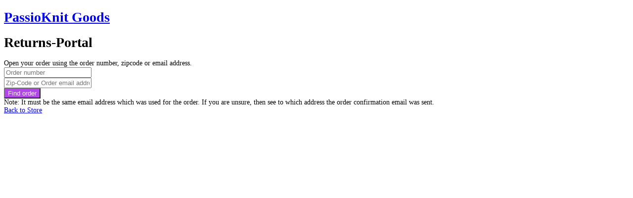

--- FILE ---
content_type: text/html; charset=utf-8
request_url: https://passioknitgoods.com/apps/returns?
body_size: 1867
content:
<!DOCTYPE html>
<html lang="en">

<head>
    <title>Returns Portal - PassioKnit Goods</title>
    <meta name="description" content="Start a return request for one of your orders using our returns portal.">

    <meta http-equiv="x-ua-compatible" content="ie=edge">
    <meta name="viewport" content="width=device-width, initial-scale=1">

    
    
        <link rel="preload" as="style" href="https://easyreturns.247apps.de/build/assets/portal-2b65c3c5.css" /><link rel="modulepreload" href="https://easyreturns.247apps.de/build/assets/portal-357e24ad.js" /><link rel="modulepreload" href="https://easyreturns.247apps.de/build/assets/axios-7738e096.js" /><link rel="stylesheet" href="https://easyreturns.247apps.de/build/assets/portal-2b65c3c5.css" /><script type="module" src="https://easyreturns.247apps.de/build/assets/portal-357e24ad.js"></script>
    </head>

<body class="font-inter text-gray-600 outline-hidden debu" style="background-color: #ffffff;">
    <div class="max-w-(--breakpoint-md) mx-auto mb-16">
    <header class="">
     <div class="flex justify-center py-6">
         <a href="https://passioknitgoods.com">
                              <h1 class="text-5xl font-thin no-underline text-center">PassioKnit Goods</h1>
                      </a>
     </div>
 </header>

    <div
    class="grid grid-cols-2 md:rounded-md shadow-xl
    bg-white min-h-[550px]">
    <div class="col-span-2 sm:col-span-1 px-12 py-16">
        <h1 class="text-4xl text-center">Returns-Portal</h1>

        <div class="mt-12 mb-6 prose-base prose-ul:list-disc prose-ol:list-decimal text-center">
            Open your order using the order number, zipcode or email address.
        </div>

        <div x-data="form()">
            <div x-show="errors.length" class="mt-3 text-red-600 px-3 py-2 bg-red-100 border border-red-300 rounded-sm">
            <template x-if="errors.length > 1">
                <ul>
                    <template x-for="error in errors">
                        <li x-text="error"></li>
                    </template>
                </ul>
            </template>

            <template x-if="errors.length == 1">
                <p x-text="errors[0]"></p>
            </template>
        </div>

        <div class="mt-4">
            <input placeholder="Order number" type="text" name="order_name"
                x-model="form.order_name"
                class="w-full rounded-md border border-gray-300 px-4 py-3 bg-white drop-shadow-xs focus:ring-2 focus:ring-indigo-500 appearance-none" />
        </div>

        <div class="mt-4">
            <input placeholder="Zip-Code or Order email address" type="text" name="email" x-model="form.email"
                class="w-full rounded-md border border-gray-300 px-4 py-3 bg-white drop-shadow-xs focus:ring-2 focus:ring-indigo-500 appearance-none" />
        </div>

        <div class="mt-4">
            <button type="submit" @click="submit" :disabled="loading"
                style="background-color:#b047e6; color:#ffffff"
                class="text-sm w-full hover:opacity-90 transition-all duration-300 font-semibold py-3 px-6 rounded-md drop-shadow-xs flex justify-center">

                <template x-if="loading">
                    <svg class="animate-spin h-5 w-5" style="color:#ffffff"
                        xmlns="http://www.w3.org/2000/svg" fill="none" viewBox="0 0 24 24">
                        <circle class="opacity-25" cx="12" cy="12" r="10" stroke="currentColor"
                            stroke-width="4">
                        </circle>
                        <path class="opacity-75" fill="currentColor"
                            d="M4 12a8 8 0 018-8V0C5.373 0 0 5.373 0 12h4zm2 5.291A7.962 7.962 0 014 12H0c0 3.042 1.135 5.824 3 7.938l3-2.647z">
                        </path>
                    </svg>
                </template>

                <template x-if="!loading">
                    <span>Find order</span>
                </template>
            </button>
        </div>
    </div>

        <div class="mt-12 prose-sm prose-ul:list-disc text-gray-500 text-center"><span class = "font-bold">Note:</span> It must be the same email address
    which was used for the order. If you are unsure, then see to which address the order confirmation email was sent. </div>
    </div>

            <div class="hidden sm:block sm:col-span-1 md:rounded-r-md relative bg-cover bg-center overflow-hidden"
            style="background-image: url('https://easyreturns.247apps.de/img/photo-1577702312572-5bb9328a9f15.jpeg')">

            <div class="absolute top-0 h-full w-full" style="background-color: rgba(255, 176, 224, 0.3)"></div>
        </div>
    </div>

<div class="mt-6 text-sm mx-auto">
    <div class="flex justify-between items-center">
        <div class="mr-6">
            <a href="https://passioknitgoods.com" class="ml-6 no-underline hover:underline">
                Back to Store
            </a>

            
                    </div>

            </div>

    
</div>
</div>

    </body>

</html>

<script>
    let errs = [''].filter(item => item)

    const form = () => {
        return {
            loading: false,
            errors: errs,
            form: {
                email: '',
                order_name: '',
            },

            submit() {
                this.loading = true

                axios({
                        method: 'post',
                        url: '/apps/returns/create?',
                        data: this.form
                    })
                    .then(response => window.location.href = response.data.url)
                    .catch(error => {
                        this.loading = false
                        this.errors = Object.keys(error.response.data.data.data).map(key => error.response.data
                            .data.data[key][0])
                    })
            }
        }
    }
</script>


--- FILE ---
content_type: text/css
request_url: https://easyreturns.247apps.de/build/assets/portal-2b65c3c5.css
body_size: 12498
content:
/*! tailwindcss v4.1.3 | MIT License | https://tailwindcss.com */@layer properties{@supports (((-webkit-hyphens:none)) and (not (margin-trim:inline))) or ((-moz-orient:inline) and (not (color:rgb(from red r g b)))){*,:before,:after,::backdrop{--tw-translate-x:0;--tw-translate-y:0;--tw-translate-z:0;--tw-rotate-x:rotateX(0);--tw-rotate-y:rotateY(0);--tw-rotate-z:rotateZ(0);--tw-skew-x:skewX(0);--tw-skew-y:skewY(0);--tw-space-y-reverse:0;--tw-space-x-reverse:0;--tw-divide-y-reverse:0;--tw-border-style:solid;--tw-leading:initial;--tw-font-weight:initial;--tw-ordinal:initial;--tw-slashed-zero:initial;--tw-numeric-figure:initial;--tw-numeric-spacing:initial;--tw-numeric-fraction:initial;--tw-shadow:0 0 #0000;--tw-shadow-color:initial;--tw-shadow-alpha:100%;--tw-inset-shadow:0 0 #0000;--tw-inset-shadow-color:initial;--tw-inset-shadow-alpha:100%;--tw-ring-color:initial;--tw-ring-shadow:0 0 #0000;--tw-inset-ring-color:initial;--tw-inset-ring-shadow:0 0 #0000;--tw-ring-inset:initial;--tw-ring-offset-width:0px;--tw-ring-offset-color:#fff;--tw-ring-offset-shadow:0 0 #0000;--tw-blur:initial;--tw-brightness:initial;--tw-contrast:initial;--tw-grayscale:initial;--tw-hue-rotate:initial;--tw-invert:initial;--tw-opacity:initial;--tw-saturate:initial;--tw-sepia:initial;--tw-drop-shadow:initial;--tw-drop-shadow-color:initial;--tw-drop-shadow-alpha:100%;--tw-drop-shadow-size:initial;--tw-duration:initial;--tw-ease:initial;--tw-scale-x:1;--tw-scale-y:1;--tw-scale-z:1}}}@layer theme{:root,:host{--font-sans:ui-sans-serif,system-ui,sans-serif,"Apple Color Emoji","Segoe UI Emoji","Segoe UI Symbol","Noto Color Emoji";--font-mono:ui-monospace,SFMono-Regular,Menlo,Monaco,Consolas,"Liberation Mono","Courier New",monospace;--color-red-100:oklch(93.6% .032 17.717);--color-red-300:oklch(80.8% .114 19.571);--color-red-500:oklch(63.7% .237 25.331);--color-red-600:oklch(57.7% .245 27.325);--color-red-700:oklch(50.5% .213 27.518);--color-orange-100:oklch(95.4% .038 75.164);--color-yellow-50:oklch(98.7% .026 102.212);--color-yellow-300:oklch(90.5% .182 98.111);--color-yellow-700:oklch(55.4% .135 66.442);--color-green-50:oklch(98.2% .018 155.826);--color-green-300:oklch(87.1% .15 154.449);--color-green-500:oklch(72.3% .219 149.579);--color-green-700:oklch(52.7% .154 150.069);--color-sky-500:oklch(68.5% .169 237.323);--color-sky-600:oklch(58.8% .158 241.966);--color-blue-50:oklch(97% .014 254.604);--color-blue-100:oklch(93.2% .032 255.585);--color-blue-300:oklch(80.9% .105 251.813);--color-blue-500:oklch(62.3% .214 259.815);--color-blue-700:oklch(48.8% .243 264.376);--color-indigo-500:oklch(58.5% .233 277.117);--color-indigo-600:oklch(51.1% .262 276.966);--color-gray-50:oklch(98.5% .002 247.839);--color-gray-100:oklch(96.7% .003 264.542);--color-gray-200:oklch(92.8% .006 264.531);--color-gray-300:oklch(87.2% .01 258.338);--color-gray-400:oklch(70.7% .022 261.325);--color-gray-500:oklch(55.1% .027 264.364);--color-gray-600:oklch(44.6% .03 256.802);--color-gray-700:oklch(37.3% .034 259.733);--color-gray-800:oklch(27.8% .033 256.848);--color-gray-900:oklch(21% .034 264.665);--color-black:#000;--color-white:#fff;--spacing:.25rem;--breakpoint-md:768px;--container-xl:36rem;--container-2xl:42rem;--text-xs:.75rem;--text-xs--line-height:calc(1/.75);--text-sm:.875rem;--text-sm--line-height:calc(1.25/.875);--text-base:1rem;--text-base--line-height:1.5;--text-lg:1.125rem;--text-lg--line-height:calc(1.75/1.125);--text-xl:1.25rem;--text-xl--line-height:calc(1.75/1.25);--text-2xl:1.5rem;--text-2xl--line-height:calc(2/1.5);--text-4xl:2.25rem;--text-4xl--line-height:calc(2.5/2.25);--text-5xl:3rem;--text-5xl--line-height:1;--font-weight-thin:100;--font-weight-medium:500;--font-weight-semibold:600;--font-weight-bold:700;--font-weight-extrabold:800;--font-weight-black:900;--leading-loose:2;--radius-sm:.25rem;--radius-md:.375rem;--radius-lg:.5rem;--drop-shadow-xs:0 1px 1px #0000000d;--drop-shadow-sm:0 1px 2px #00000026;--ease-in:cubic-bezier(.4,0,1,1);--ease-out:cubic-bezier(0,0,.2,1);--ease-in-out:cubic-bezier(.4,0,.2,1);--animate-spin:spin 1s linear infinite;--default-transition-duration:.15s;--default-transition-timing-function:cubic-bezier(.4,0,.2,1);--default-font-family:var(--font-sans);--default-mono-font-family:var(--font-mono);--breakpoint-xs:480px}}@layer base{*,:after,:before,::backdrop{box-sizing:border-box;border:0 solid;margin:0;padding:0}::file-selector-button{box-sizing:border-box;border:0 solid;margin:0;padding:0}html,:host{-webkit-text-size-adjust:100%;-moz-tab-size:4;tab-size:4;line-height:1.5;font-family:var(--default-font-family,ui-sans-serif,system-ui,sans-serif,"Apple Color Emoji","Segoe UI Emoji","Segoe UI Symbol","Noto Color Emoji");font-feature-settings:var(--default-font-feature-settings,normal);font-variation-settings:var(--default-font-variation-settings,normal);-webkit-tap-highlight-color:transparent}hr{height:0;color:inherit;border-top-width:1px}abbr:where([title]){-webkit-text-decoration:underline dotted;text-decoration:underline dotted}h1,h2,h3,h4,h5,h6{font-size:inherit;font-weight:inherit}a{color:inherit;-webkit-text-decoration:inherit;text-decoration:inherit}b,strong{font-weight:bolder}code,kbd,samp,pre{font-family:var(--default-mono-font-family,ui-monospace,SFMono-Regular,Menlo,Monaco,Consolas,"Liberation Mono","Courier New",monospace);font-feature-settings:var(--default-mono-font-feature-settings,normal);font-variation-settings:var(--default-mono-font-variation-settings,normal);font-size:1em}small{font-size:80%}sub,sup{vertical-align:baseline;font-size:75%;line-height:0;position:relative}sub{bottom:-.25em}sup{top:-.5em}table{text-indent:0;border-color:inherit;border-collapse:collapse}:-moz-focusring{outline:auto}progress{vertical-align:baseline}summary{display:list-item}ol,ul,menu{list-style:none}img,svg,video,canvas,audio,iframe,embed,object{vertical-align:middle;display:block}img,video{max-width:100%;height:auto}button,input,select,optgroup,textarea{font:inherit;font-feature-settings:inherit;font-variation-settings:inherit;letter-spacing:inherit;color:inherit;opacity:1;background-color:#0000;border-radius:0}::file-selector-button{font:inherit;font-feature-settings:inherit;font-variation-settings:inherit;letter-spacing:inherit;color:inherit;opacity:1;background-color:#0000;border-radius:0}:where(select:is([multiple],[size])) optgroup{font-weight:bolder}:where(select:is([multiple],[size])) optgroup option{padding-inline-start:20px}::file-selector-button{margin-inline-end:4px}::placeholder{opacity:1}@supports (not ((-webkit-appearance:-apple-pay-button))) or (contain-intrinsic-size:1px){::placeholder{color:currentColor}@supports (color:color-mix(in lab,red,red)){::placeholder{color:color-mix(in oklab,currentcolor 50%,transparent)}}}textarea{resize:vertical}::-webkit-search-decoration{-webkit-appearance:none}::-webkit-date-and-time-value{min-height:1lh;text-align:inherit}::-webkit-datetime-edit{display:inline-flex}::-webkit-datetime-edit-fields-wrapper{padding:0}::-webkit-datetime-edit{padding-block:0}::-webkit-datetime-edit-year-field{padding-block:0}::-webkit-datetime-edit-month-field{padding-block:0}::-webkit-datetime-edit-day-field{padding-block:0}::-webkit-datetime-edit-hour-field{padding-block:0}::-webkit-datetime-edit-minute-field{padding-block:0}::-webkit-datetime-edit-second-field{padding-block:0}::-webkit-datetime-edit-millisecond-field{padding-block:0}::-webkit-datetime-edit-meridiem-field{padding-block:0}:-moz-ui-invalid{box-shadow:none}button,input:where([type=button],[type=reset],[type=submit]){-webkit-appearance:button;-moz-appearance:button;appearance:button}::file-selector-button{-webkit-appearance:button;-moz-appearance:button;appearance:button}::-webkit-inner-spin-button{height:auto}::-webkit-outer-spin-button{height:auto}[hidden]:where(:not([hidden=until-found])){display:none!important}*,:after,:before,::backdrop{border-color:var(--color-gray-200,currentcolor)}::file-selector-button{border-color:var(--color-gray-200,currentcolor)}}@layer components;@layer utilities{.collapse{visibility:collapse!important}.invisible{visibility:hidden!important}.visible{visibility:visible!important}.absolute{position:absolute!important}.fixed{position:fixed!important}.relative{position:relative!important}.static{position:static!important}.inset-0{inset:calc(var(--spacing)*0)!important}.top-0{top:calc(var(--spacing)*0)!important}.top-2{top:calc(var(--spacing)*2)!important}.top-2\.5{top:calc(var(--spacing)*2.5)!important}.-right-2{right:calc(var(--spacing)*-2)!important}.right-2{right:calc(var(--spacing)*2)!important}.right-8{right:calc(var(--spacing)*8)!important}.bottom-8{bottom:calc(var(--spacing)*8)!important}.z-50{z-index:50!important}.z-9999{z-index:9999!important}.order-1{order:1!important}.order-2{order:2!important}.col-span-2{grid-column:span 2/span 2!important}.row-start-3{grid-row-start:3!important}.container{width:100%!important}@media (min-width:480px){.container{max-width:480px!important}}@media (min-width:768px){.container{max-width:768px!important}}@media (min-width:1040px){.container{max-width:1040px!important}}@media (min-width:1440px){.container{max-width:1440px!important}}@media (min-width:40rem){.container{max-width:40rem!important}}@media (min-width:96rem){.container{max-width:96rem!important}}.m-0{margin:calc(var(--spacing)*0)!important}.m-auto{margin:auto!important}.-mx-8{margin-inline:calc(var(--spacing)*-8)!important}.mx-4{margin-inline:calc(var(--spacing)*4)!important}.mx-6{margin-inline:calc(var(--spacing)*6)!important}.mx-auto{margin-inline:auto!important}.my-3{margin-block:calc(var(--spacing)*3)!important}.my-4{margin-block:calc(var(--spacing)*4)!important}.my-24{margin-block:calc(var(--spacing)*24)!important}.prose{color:var(--tw-prose-body)!important;--tw-prose-body:oklch(37.3% .034 259.733)!important;--tw-prose-headings:oklch(21% .034 264.665)!important;--tw-prose-lead:oklch(44.6% .03 256.802)!important;--tw-prose-links:oklch(21% .034 264.665)!important;--tw-prose-bold:oklch(21% .034 264.665)!important;--tw-prose-counters:oklch(55.1% .027 264.364)!important;--tw-prose-bullets:oklch(87.2% .01 258.338)!important;--tw-prose-hr:oklch(92.8% .006 264.531)!important;--tw-prose-quotes:oklch(21% .034 264.665)!important;--tw-prose-quote-borders:oklch(92.8% .006 264.531)!important;--tw-prose-captions:oklch(55.1% .027 264.364)!important;--tw-prose-kbd:oklch(21% .034 264.665)!important;--tw-prose-kbd-shadows:NaN NaN NaN!important;--tw-prose-code:oklch(21% .034 264.665)!important;--tw-prose-pre-code:oklch(92.8% .006 264.531)!important;--tw-prose-pre-bg:oklch(27.8% .033 256.848)!important;--tw-prose-th-borders:oklch(87.2% .01 258.338)!important;--tw-prose-td-borders:oklch(92.8% .006 264.531)!important;--tw-prose-invert-body:oklch(87.2% .01 258.338)!important;--tw-prose-invert-headings:#fff!important;--tw-prose-invert-lead:oklch(70.7% .022 261.325)!important;--tw-prose-invert-links:#fff!important;--tw-prose-invert-bold:#fff!important;--tw-prose-invert-counters:oklch(70.7% .022 261.325)!important;--tw-prose-invert-bullets:oklch(44.6% .03 256.802)!important;--tw-prose-invert-hr:oklch(37.3% .034 259.733)!important;--tw-prose-invert-quotes:oklch(96.7% .003 264.542)!important;--tw-prose-invert-quote-borders:oklch(37.3% .034 259.733)!important;--tw-prose-invert-captions:oklch(70.7% .022 261.325)!important;--tw-prose-invert-kbd:#fff!important;--tw-prose-invert-kbd-shadows:255 255 255!important;--tw-prose-invert-code:#fff!important;--tw-prose-invert-pre-code:oklch(87.2% .01 258.338)!important;--tw-prose-invert-pre-bg:#00000080!important;--tw-prose-invert-th-borders:oklch(44.6% .03 256.802)!important;--tw-prose-invert-td-borders:oklch(37.3% .034 259.733)!important;max-width:65ch!important;font-size:1rem!important;line-height:1.75!important}.prose :where(p):not(:where([class~=not-prose],[class~=not-prose] *)){margin-top:1.25em!important;margin-bottom:1.25em!important}.prose :where([class~=lead]):not(:where([class~=not-prose],[class~=not-prose] *)){color:var(--tw-prose-lead)!important;margin-top:1.2em!important;margin-bottom:1.2em!important;font-size:1.25em!important;line-height:1.6!important}.prose :where(a):not(:where([class~=not-prose],[class~=not-prose] *)){color:var(--tw-prose-links)!important;font-weight:500!important;text-decoration:underline!important}.prose :where(strong):not(:where([class~=not-prose],[class~=not-prose] *)){color:var(--tw-prose-bold)!important;font-weight:600!important}.prose :where(a strong):not(:where([class~=not-prose],[class~=not-prose] *)),.prose :where(blockquote strong):not(:where([class~=not-prose],[class~=not-prose] *)),.prose :where(thead th strong):not(:where([class~=not-prose],[class~=not-prose] *)){color:inherit!important}.prose :where(ol):not(:where([class~=not-prose],[class~=not-prose] *)){margin-top:1.25em!important;margin-bottom:1.25em!important;padding-inline-start:1.625em!important;list-style-type:decimal!important}.prose :where(ol[type=A]):not(:where([class~=not-prose],[class~=not-prose] *)){list-style-type:upper-alpha!important}.prose :where(ol[type=a]):not(:where([class~=not-prose],[class~=not-prose] *)){list-style-type:lower-alpha!important}.prose :where(ol[type=A s]):not(:where([class~=not-prose],[class~=not-prose] *)){list-style-type:upper-alpha!important}.prose :where(ol[type=a s]):not(:where([class~=not-prose],[class~=not-prose] *)){list-style-type:lower-alpha!important}.prose :where(ol[type=I]):not(:where([class~=not-prose],[class~=not-prose] *)){list-style-type:upper-roman!important}.prose :where(ol[type=i]):not(:where([class~=not-prose],[class~=not-prose] *)){list-style-type:lower-roman!important}.prose :where(ol[type=I s]):not(:where([class~=not-prose],[class~=not-prose] *)){list-style-type:upper-roman!important}.prose :where(ol[type=i s]):not(:where([class~=not-prose],[class~=not-prose] *)){list-style-type:lower-roman!important}.prose :where(ol[type="1"]):not(:where([class~=not-prose],[class~=not-prose] *)){list-style-type:decimal!important}.prose :where(ul):not(:where([class~=not-prose],[class~=not-prose] *)){margin-top:1.25em!important;margin-bottom:1.25em!important;padding-inline-start:1.625em!important;list-style-type:disc!important}.prose :where(ol>li):not(:where([class~=not-prose],[class~=not-prose] *))::marker{color:var(--tw-prose-counters)!important;font-weight:400!important}.prose :where(ul>li):not(:where([class~=not-prose],[class~=not-prose] *))::marker{color:var(--tw-prose-bullets)!important}.prose :where(dt):not(:where([class~=not-prose],[class~=not-prose] *)){color:var(--tw-prose-headings)!important;margin-top:1.25em!important;font-weight:600!important}.prose :where(hr):not(:where([class~=not-prose],[class~=not-prose] *)){border-color:var(--tw-prose-hr)!important;border-top-width:1px!important;margin-top:3em!important;margin-bottom:3em!important}.prose :where(blockquote):not(:where([class~=not-prose],[class~=not-prose] *)){color:var(--tw-prose-quotes)!important;border-inline-start-width:.25rem!important;border-inline-start-color:var(--tw-prose-quote-borders)!important;quotes:"“""”""‘""’"!important;margin-top:1.6em!important;margin-bottom:1.6em!important;padding-inline-start:1em!important;font-style:italic!important;font-weight:500!important}.prose :where(blockquote p:first-of-type):not(:where([class~=not-prose],[class~=not-prose] *)):before{content:open-quote!important}.prose :where(blockquote p:last-of-type):not(:where([class~=not-prose],[class~=not-prose] *)):after{content:close-quote!important}.prose :where(h1):not(:where([class~=not-prose],[class~=not-prose] *)){color:var(--tw-prose-headings)!important;margin-top:0!important;margin-bottom:.888889em!important;font-size:2.25em!important;font-weight:800!important;line-height:1.11111!important}.prose :where(h1 strong):not(:where([class~=not-prose],[class~=not-prose] *)){color:inherit!important;font-weight:900!important}.prose :where(h2):not(:where([class~=not-prose],[class~=not-prose] *)){color:var(--tw-prose-headings)!important;margin-top:2em!important;margin-bottom:1em!important;font-size:1.5em!important;font-weight:700!important;line-height:1.33333!important}.prose :where(h2 strong):not(:where([class~=not-prose],[class~=not-prose] *)){color:inherit!important;font-weight:800!important}.prose :where(h3):not(:where([class~=not-prose],[class~=not-prose] *)){color:var(--tw-prose-headings)!important;margin-top:1.6em!important;margin-bottom:.6em!important;font-size:1.25em!important;font-weight:600!important;line-height:1.6!important}.prose :where(h3 strong):not(:where([class~=not-prose],[class~=not-prose] *)){color:inherit!important;font-weight:700!important}.prose :where(h4):not(:where([class~=not-prose],[class~=not-prose] *)){color:var(--tw-prose-headings)!important;margin-top:1.5em!important;margin-bottom:.5em!important;font-weight:600!important;line-height:1.5!important}.prose :where(h4 strong):not(:where([class~=not-prose],[class~=not-prose] *)){color:inherit!important;font-weight:700!important}.prose :where(img):not(:where([class~=not-prose],[class~=not-prose] *)){margin-top:2em!important;margin-bottom:2em!important}.prose :where(picture):not(:where([class~=not-prose],[class~=not-prose] *)){margin-top:2em!important;margin-bottom:2em!important;display:block!important}.prose :where(video):not(:where([class~=not-prose],[class~=not-prose] *)){margin-top:2em!important;margin-bottom:2em!important}.prose :where(kbd):not(:where([class~=not-prose],[class~=not-prose] *)){color:var(--tw-prose-kbd)!important;box-shadow:0 0 0 1px rgb(var(--tw-prose-kbd-shadows)/10%),0 3px 0 rgb(var(--tw-prose-kbd-shadows)/10%)!important;padding-top:.1875em!important;padding-inline-end:.375em!important;padding-bottom:.1875em!important;border-radius:.3125rem!important;padding-inline-start:.375em!important;font-family:inherit!important;font-size:.875em!important;font-weight:500!important}.prose :where(code):not(:where([class~=not-prose],[class~=not-prose] *)){color:var(--tw-prose-code)!important;font-size:.875em!important;font-weight:600!important}.prose :where(code):not(:where([class~=not-prose],[class~=not-prose] *)):before,.prose :where(code):not(:where([class~=not-prose],[class~=not-prose] *)):after{content:"`"!important}.prose :where(a code):not(:where([class~=not-prose],[class~=not-prose] *)),.prose :where(h1 code):not(:where([class~=not-prose],[class~=not-prose] *)){color:inherit!important}.prose :where(h2 code):not(:where([class~=not-prose],[class~=not-prose] *)){color:inherit!important;font-size:.875em!important}.prose :where(h3 code):not(:where([class~=not-prose],[class~=not-prose] *)){color:inherit!important;font-size:.9em!important}.prose :where(h4 code):not(:where([class~=not-prose],[class~=not-prose] *)),.prose :where(blockquote code):not(:where([class~=not-prose],[class~=not-prose] *)),.prose :where(thead th code):not(:where([class~=not-prose],[class~=not-prose] *)){color:inherit!important}.prose :where(pre):not(:where([class~=not-prose],[class~=not-prose] *)){color:var(--tw-prose-pre-code)!important;background-color:var(--tw-prose-pre-bg)!important;padding-top:.857143em!important;padding-inline-end:1.14286em!important;padding-bottom:.857143em!important;border-radius:.375rem!important;margin-top:1.71429em!important;margin-bottom:1.71429em!important;padding-inline-start:1.14286em!important;font-size:.875em!important;font-weight:400!important;line-height:1.71429!important;overflow-x:auto!important}.prose :where(pre code):not(:where([class~=not-prose],[class~=not-prose] *)){font-weight:inherit!important;color:inherit!important;font-size:inherit!important;font-family:inherit!important;line-height:inherit!important;background-color:#0000!important;border-width:0!important;border-radius:0!important;padding:0!important}.prose :where(pre code):not(:where([class~=not-prose],[class~=not-prose] *)):before,.prose :where(pre code):not(:where([class~=not-prose],[class~=not-prose] *)):after{content:none!important}.prose :where(table):not(:where([class~=not-prose],[class~=not-prose] *)){table-layout:auto!important;width:100%!important;margin-top:2em!important;margin-bottom:2em!important;font-size:.875em!important;line-height:1.71429!important}.prose :where(thead):not(:where([class~=not-prose],[class~=not-prose] *)){border-bottom-width:1px!important;border-bottom-color:var(--tw-prose-th-borders)!important}.prose :where(thead th):not(:where([class~=not-prose],[class~=not-prose] *)){color:var(--tw-prose-headings)!important;vertical-align:bottom!important;padding-inline-end:.571429em!important;padding-bottom:.571429em!important;padding-inline-start:.571429em!important;font-weight:600!important}.prose :where(tbody tr):not(:where([class~=not-prose],[class~=not-prose] *)){border-bottom-width:1px!important;border-bottom-color:var(--tw-prose-td-borders)!important}.prose :where(tbody tr:last-child):not(:where([class~=not-prose],[class~=not-prose] *)){border-bottom-width:0!important}.prose :where(tbody td):not(:where([class~=not-prose],[class~=not-prose] *)){vertical-align:baseline!important}.prose :where(tfoot):not(:where([class~=not-prose],[class~=not-prose] *)){border-top-width:1px!important;border-top-color:var(--tw-prose-th-borders)!important}.prose :where(tfoot td):not(:where([class~=not-prose],[class~=not-prose] *)){vertical-align:top!important}.prose :where(th,td):not(:where([class~=not-prose],[class~=not-prose] *)){text-align:start!important}.prose :where(figure>*):not(:where([class~=not-prose],[class~=not-prose] *)){margin-top:0!important;margin-bottom:0!important}.prose :where(figcaption):not(:where([class~=not-prose],[class~=not-prose] *)){color:var(--tw-prose-captions)!important;margin-top:.857143em!important;font-size:.875em!important;line-height:1.42857!important}.prose :where(picture>img):not(:where([class~=not-prose],[class~=not-prose] *)){margin-top:0!important;margin-bottom:0!important}.prose :where(li):not(:where([class~=not-prose],[class~=not-prose] *)){margin-top:.5em!important;margin-bottom:.5em!important}.prose :where(ol>li):not(:where([class~=not-prose],[class~=not-prose] *)),.prose :where(ul>li):not(:where([class~=not-prose],[class~=not-prose] *)){padding-inline-start:.375em!important}.prose :where(.prose>ul>li p):not(:where([class~=not-prose],[class~=not-prose] *)){margin-top:.75em!important;margin-bottom:.75em!important}.prose :where(.prose>ul>li>p:first-child):not(:where([class~=not-prose],[class~=not-prose] *)){margin-top:1.25em!important}.prose :where(.prose>ul>li>p:last-child):not(:where([class~=not-prose],[class~=not-prose] *)){margin-bottom:1.25em!important}.prose :where(.prose>ol>li>p:first-child):not(:where([class~=not-prose],[class~=not-prose] *)){margin-top:1.25em!important}.prose :where(.prose>ol>li>p:last-child):not(:where([class~=not-prose],[class~=not-prose] *)){margin-bottom:1.25em!important}.prose :where(ul ul,ul ol,ol ul,ol ol):not(:where([class~=not-prose],[class~=not-prose] *)){margin-top:.75em!important;margin-bottom:.75em!important}.prose :where(dl):not(:where([class~=not-prose],[class~=not-prose] *)){margin-top:1.25em!important;margin-bottom:1.25em!important}.prose :where(dd):not(:where([class~=not-prose],[class~=not-prose] *)){margin-top:.5em!important;padding-inline-start:1.625em!important}.prose :where(hr+*):not(:where([class~=not-prose],[class~=not-prose] *)),.prose :where(h2+*):not(:where([class~=not-prose],[class~=not-prose] *)),.prose :where(h3+*):not(:where([class~=not-prose],[class~=not-prose] *)),.prose :where(h4+*):not(:where([class~=not-prose],[class~=not-prose] *)){margin-top:0!important}.prose :where(thead th:first-child):not(:where([class~=not-prose],[class~=not-prose] *)){padding-inline-start:0!important}.prose :where(thead th:last-child):not(:where([class~=not-prose],[class~=not-prose] *)){padding-inline-end:0!important}.prose :where(tbody td,tfoot td):not(:where([class~=not-prose],[class~=not-prose] *)){padding-top:.571429em!important;padding-inline-end:.571429em!important;padding-bottom:.571429em!important;padding-inline-start:.571429em!important}.prose :where(tbody td:first-child,tfoot td:first-child):not(:where([class~=not-prose],[class~=not-prose] *)){padding-inline-start:0!important}.prose :where(tbody td:last-child,tfoot td:last-child):not(:where([class~=not-prose],[class~=not-prose] *)){padding-inline-end:0!important}.prose :where(figure):not(:where([class~=not-prose],[class~=not-prose] *)){margin-top:2em!important;margin-bottom:2em!important}.prose :where(.prose>:first-child):not(:where([class~=not-prose],[class~=not-prose] *)){margin-top:0!important}.prose :where(.prose>:last-child):not(:where([class~=not-prose],[class~=not-prose] *)){margin-bottom:0!important}.prose-base{font-size:1rem!important;line-height:1.75!important}.prose-base :where(p):not(:where([class~=not-prose],[class~=not-prose] *)){margin-top:1.25em!important;margin-bottom:1.25em!important}.prose-base :where([class~=lead]):not(:where([class~=not-prose],[class~=not-prose] *)){margin-top:1.2em!important;margin-bottom:1.2em!important;font-size:1.25em!important;line-height:1.6!important}.prose-base :where(blockquote):not(:where([class~=not-prose],[class~=not-prose] *)){margin-top:1.6em!important;margin-bottom:1.6em!important;padding-inline-start:1em!important}.prose-base :where(h1):not(:where([class~=not-prose],[class~=not-prose] *)){margin-top:0!important;margin-bottom:.888889em!important;font-size:2.25em!important;line-height:1.11111!important}.prose-base :where(h2):not(:where([class~=not-prose],[class~=not-prose] *)){margin-top:2em!important;margin-bottom:1em!important;font-size:1.5em!important;line-height:1.33333!important}.prose-base :where(h3):not(:where([class~=not-prose],[class~=not-prose] *)){margin-top:1.6em!important;margin-bottom:.6em!important;font-size:1.25em!important;line-height:1.6!important}.prose-base :where(h4):not(:where([class~=not-prose],[class~=not-prose] *)){margin-top:1.5em!important;margin-bottom:.5em!important;line-height:1.5!important}.prose-base :where(img):not(:where([class~=not-prose],[class~=not-prose] *)),.prose-base :where(picture):not(:where([class~=not-prose],[class~=not-prose] *)){margin-top:2em!important;margin-bottom:2em!important}.prose-base :where(picture>img):not(:where([class~=not-prose],[class~=not-prose] *)){margin-top:0!important;margin-bottom:0!important}.prose-base :where(video):not(:where([class~=not-prose],[class~=not-prose] *)){margin-top:2em!important;margin-bottom:2em!important}.prose-base :where(kbd):not(:where([class~=not-prose],[class~=not-prose] *)){padding-top:.1875em!important;padding-inline-end:.375em!important;padding-bottom:.1875em!important;border-radius:.3125rem!important;padding-inline-start:.375em!important;font-size:.875em!important}.prose-base :where(code):not(:where([class~=not-prose],[class~=not-prose] *)),.prose-base :where(h2 code):not(:where([class~=not-prose],[class~=not-prose] *)){font-size:.875em!important}.prose-base :where(h3 code):not(:where([class~=not-prose],[class~=not-prose] *)){font-size:.9em!important}.prose-base :where(pre):not(:where([class~=not-prose],[class~=not-prose] *)){padding-top:.857143em!important;padding-inline-end:1.14286em!important;padding-bottom:.857143em!important;border-radius:.375rem!important;margin-top:1.71429em!important;margin-bottom:1.71429em!important;padding-inline-start:1.14286em!important;font-size:.875em!important;line-height:1.71429!important}.prose-base :where(ol):not(:where([class~=not-prose],[class~=not-prose] *)),.prose-base :where(ul):not(:where([class~=not-prose],[class~=not-prose] *)){margin-top:1.25em!important;margin-bottom:1.25em!important;padding-inline-start:1.625em!important}.prose-base :where(li):not(:where([class~=not-prose],[class~=not-prose] *)){margin-top:.5em!important;margin-bottom:.5em!important}.prose-base :where(ol>li):not(:where([class~=not-prose],[class~=not-prose] *)),.prose-base :where(ul>li):not(:where([class~=not-prose],[class~=not-prose] *)){padding-inline-start:.375em!important}.prose-base :where(.prose-base>ul>li p):not(:where([class~=not-prose],[class~=not-prose] *)){margin-top:.75em!important;margin-bottom:.75em!important}.prose-base :where(.prose-base>ul>li>p:first-child):not(:where([class~=not-prose],[class~=not-prose] *)){margin-top:1.25em!important}.prose-base :where(.prose-base>ul>li>p:last-child):not(:where([class~=not-prose],[class~=not-prose] *)){margin-bottom:1.25em!important}.prose-base :where(.prose-base>ol>li>p:first-child):not(:where([class~=not-prose],[class~=not-prose] *)){margin-top:1.25em!important}.prose-base :where(.prose-base>ol>li>p:last-child):not(:where([class~=not-prose],[class~=not-prose] *)){margin-bottom:1.25em!important}.prose-base :where(ul ul,ul ol,ol ul,ol ol):not(:where([class~=not-prose],[class~=not-prose] *)){margin-top:.75em!important;margin-bottom:.75em!important}.prose-base :where(dl):not(:where([class~=not-prose],[class~=not-prose] *)){margin-top:1.25em!important;margin-bottom:1.25em!important}.prose-base :where(dt):not(:where([class~=not-prose],[class~=not-prose] *)){margin-top:1.25em!important}.prose-base :where(dd):not(:where([class~=not-prose],[class~=not-prose] *)){margin-top:.5em!important;padding-inline-start:1.625em!important}.prose-base :where(hr):not(:where([class~=not-prose],[class~=not-prose] *)){margin-top:3em!important;margin-bottom:3em!important}.prose-base :where(hr+*):not(:where([class~=not-prose],[class~=not-prose] *)),.prose-base :where(h2+*):not(:where([class~=not-prose],[class~=not-prose] *)),.prose-base :where(h3+*):not(:where([class~=not-prose],[class~=not-prose] *)),.prose-base :where(h4+*):not(:where([class~=not-prose],[class~=not-prose] *)){margin-top:0!important}.prose-base :where(table):not(:where([class~=not-prose],[class~=not-prose] *)){font-size:.875em!important;line-height:1.71429!important}.prose-base :where(thead th):not(:where([class~=not-prose],[class~=not-prose] *)){padding-inline-end:.571429em!important;padding-bottom:.571429em!important;padding-inline-start:.571429em!important}.prose-base :where(thead th:first-child):not(:where([class~=not-prose],[class~=not-prose] *)){padding-inline-start:0!important}.prose-base :where(thead th:last-child):not(:where([class~=not-prose],[class~=not-prose] *)){padding-inline-end:0!important}.prose-base :where(tbody td,tfoot td):not(:where([class~=not-prose],[class~=not-prose] *)){padding-top:.571429em!important;padding-inline-end:.571429em!important;padding-bottom:.571429em!important;padding-inline-start:.571429em!important}.prose-base :where(tbody td:first-child,tfoot td:first-child):not(:where([class~=not-prose],[class~=not-prose] *)){padding-inline-start:0!important}.prose-base :where(tbody td:last-child,tfoot td:last-child):not(:where([class~=not-prose],[class~=not-prose] *)){padding-inline-end:0!important}.prose-base :where(figure):not(:where([class~=not-prose],[class~=not-prose] *)){margin-top:2em!important;margin-bottom:2em!important}.prose-base :where(figure>*):not(:where([class~=not-prose],[class~=not-prose] *)){margin-top:0!important;margin-bottom:0!important}.prose-base :where(figcaption):not(:where([class~=not-prose],[class~=not-prose] *)){margin-top:.857143em!important;font-size:.875em!important;line-height:1.42857!important}.prose-base :where(.prose-base>:first-child):not(:where([class~=not-prose],[class~=not-prose] *)){margin-top:0!important}.prose-base :where(.prose-base>:last-child):not(:where([class~=not-prose],[class~=not-prose] *)){margin-bottom:0!important}.prose-sm{font-size:.875rem!important;line-height:1.71429!important}.prose-sm :where(p):not(:where([class~=not-prose],[class~=not-prose] *)){margin-top:1.14286em!important;margin-bottom:1.14286em!important}.prose-sm :where([class~=lead]):not(:where([class~=not-prose],[class~=not-prose] *)){margin-top:.888889em!important;margin-bottom:.888889em!important;font-size:1.28571em!important;line-height:1.55556!important}.prose-sm :where(blockquote):not(:where([class~=not-prose],[class~=not-prose] *)){margin-top:1.33333em!important;margin-bottom:1.33333em!important;padding-inline-start:1.11111em!important}.prose-sm :where(h1):not(:where([class~=not-prose],[class~=not-prose] *)){margin-top:0!important;margin-bottom:.8em!important;font-size:2.14286em!important;line-height:1.2!important}.prose-sm :where(h2):not(:where([class~=not-prose],[class~=not-prose] *)){margin-top:1.6em!important;margin-bottom:.8em!important;font-size:1.42857em!important;line-height:1.4!important}.prose-sm :where(h3):not(:where([class~=not-prose],[class~=not-prose] *)){margin-top:1.55556em!important;margin-bottom:.444444em!important;font-size:1.28571em!important;line-height:1.55556!important}.prose-sm :where(h4):not(:where([class~=not-prose],[class~=not-prose] *)){margin-top:1.42857em!important;margin-bottom:.571429em!important;line-height:1.42857!important}.prose-sm :where(img):not(:where([class~=not-prose],[class~=not-prose] *)),.prose-sm :where(picture):not(:where([class~=not-prose],[class~=not-prose] *)){margin-top:1.71429em!important;margin-bottom:1.71429em!important}.prose-sm :where(picture>img):not(:where([class~=not-prose],[class~=not-prose] *)){margin-top:0!important;margin-bottom:0!important}.prose-sm :where(video):not(:where([class~=not-prose],[class~=not-prose] *)){margin-top:1.71429em!important;margin-bottom:1.71429em!important}.prose-sm :where(kbd):not(:where([class~=not-prose],[class~=not-prose] *)){padding-top:.142857em!important;padding-inline-end:.357143em!important;padding-bottom:.142857em!important;border-radius:.3125rem!important;padding-inline-start:.357143em!important;font-size:.857143em!important}.prose-sm :where(code):not(:where([class~=not-prose],[class~=not-prose] *)){font-size:.857143em!important}.prose-sm :where(h2 code):not(:where([class~=not-prose],[class~=not-prose] *)){font-size:.9em!important}.prose-sm :where(h3 code):not(:where([class~=not-prose],[class~=not-prose] *)){font-size:.888889em!important}.prose-sm :where(pre):not(:where([class~=not-prose],[class~=not-prose] *)){padding-top:.666667em!important;padding-inline-end:1em!important;padding-bottom:.666667em!important;border-radius:.25rem!important;margin-top:1.66667em!important;margin-bottom:1.66667em!important;padding-inline-start:1em!important;font-size:.857143em!important;line-height:1.66667!important}.prose-sm :where(ol):not(:where([class~=not-prose],[class~=not-prose] *)),.prose-sm :where(ul):not(:where([class~=not-prose],[class~=not-prose] *)){margin-top:1.14286em!important;margin-bottom:1.14286em!important;padding-inline-start:1.57143em!important}.prose-sm :where(li):not(:where([class~=not-prose],[class~=not-prose] *)){margin-top:.285714em!important;margin-bottom:.285714em!important}.prose-sm :where(ol>li):not(:where([class~=not-prose],[class~=not-prose] *)),.prose-sm :where(ul>li):not(:where([class~=not-prose],[class~=not-prose] *)){padding-inline-start:.428571em!important}.prose-sm :where(.prose-sm>ul>li p):not(:where([class~=not-prose],[class~=not-prose] *)){margin-top:.571429em!important;margin-bottom:.571429em!important}.prose-sm :where(.prose-sm>ul>li>p:first-child):not(:where([class~=not-prose],[class~=not-prose] *)){margin-top:1.14286em!important}.prose-sm :where(.prose-sm>ul>li>p:last-child):not(:where([class~=not-prose],[class~=not-prose] *)){margin-bottom:1.14286em!important}.prose-sm :where(.prose-sm>ol>li>p:first-child):not(:where([class~=not-prose],[class~=not-prose] *)){margin-top:1.14286em!important}.prose-sm :where(.prose-sm>ol>li>p:last-child):not(:where([class~=not-prose],[class~=not-prose] *)){margin-bottom:1.14286em!important}.prose-sm :where(ul ul,ul ol,ol ul,ol ol):not(:where([class~=not-prose],[class~=not-prose] *)){margin-top:.571429em!important;margin-bottom:.571429em!important}.prose-sm :where(dl):not(:where([class~=not-prose],[class~=not-prose] *)){margin-top:1.14286em!important;margin-bottom:1.14286em!important}.prose-sm :where(dt):not(:where([class~=not-prose],[class~=not-prose] *)){margin-top:1.14286em!important}.prose-sm :where(dd):not(:where([class~=not-prose],[class~=not-prose] *)){margin-top:.285714em!important;padding-inline-start:1.57143em!important}.prose-sm :where(hr):not(:where([class~=not-prose],[class~=not-prose] *)){margin-top:2.85714em!important;margin-bottom:2.85714em!important}.prose-sm :where(hr+*):not(:where([class~=not-prose],[class~=not-prose] *)),.prose-sm :where(h2+*):not(:where([class~=not-prose],[class~=not-prose] *)),.prose-sm :where(h3+*):not(:where([class~=not-prose],[class~=not-prose] *)),.prose-sm :where(h4+*):not(:where([class~=not-prose],[class~=not-prose] *)){margin-top:0!important}.prose-sm :where(table):not(:where([class~=not-prose],[class~=not-prose] *)){font-size:.857143em!important;line-height:1.5!important}.prose-sm :where(thead th):not(:where([class~=not-prose],[class~=not-prose] *)){padding-inline-end:1em!important;padding-bottom:.666667em!important;padding-inline-start:1em!important}.prose-sm :where(thead th:first-child):not(:where([class~=not-prose],[class~=not-prose] *)){padding-inline-start:0!important}.prose-sm :where(thead th:last-child):not(:where([class~=not-prose],[class~=not-prose] *)){padding-inline-end:0!important}.prose-sm :where(tbody td,tfoot td):not(:where([class~=not-prose],[class~=not-prose] *)){padding-top:.666667em!important;padding-inline-end:1em!important;padding-bottom:.666667em!important;padding-inline-start:1em!important}.prose-sm :where(tbody td:first-child,tfoot td:first-child):not(:where([class~=not-prose],[class~=not-prose] *)){padding-inline-start:0!important}.prose-sm :where(tbody td:last-child,tfoot td:last-child):not(:where([class~=not-prose],[class~=not-prose] *)){padding-inline-end:0!important}.prose-sm :where(figure):not(:where([class~=not-prose],[class~=not-prose] *)){margin-top:1.71429em!important;margin-bottom:1.71429em!important}.prose-sm :where(figure>*):not(:where([class~=not-prose],[class~=not-prose] *)){margin-top:0!important;margin-bottom:0!important}.prose-sm :where(figcaption):not(:where([class~=not-prose],[class~=not-prose] *)){margin-top:.666667em!important;font-size:.857143em!important;line-height:1.33333!important}.prose-sm :where(.prose-sm>:first-child):not(:where([class~=not-prose],[class~=not-prose] *)){margin-top:0!important}.prose-sm :where(.prose-sm>:last-child):not(:where([class~=not-prose],[class~=not-prose] *)){margin-bottom:0!important}.-mt-px{margin-top:-1px!important}.mt-0{margin-top:calc(var(--spacing)*0)!important}.mt-1{margin-top:calc(var(--spacing)*1)!important}.mt-2{margin-top:calc(var(--spacing)*2)!important}.mt-3{margin-top:calc(var(--spacing)*3)!important}.mt-4{margin-top:calc(var(--spacing)*4)!important}.mt-6{margin-top:calc(var(--spacing)*6)!important}.mt-8{margin-top:calc(var(--spacing)*8)!important}.mt-10{margin-top:calc(var(--spacing)*10)!important}.mt-12{margin-top:calc(var(--spacing)*12)!important}.mt-\[-150px\]{margin-top:-150px!important}.mt-\[10px\]{margin-top:10px!important}.mt-auto{margin-top:auto!important}.mt-px{margin-top:1px!important}.mr-1{margin-right:calc(var(--spacing)*1)!important}.mr-2{margin-right:calc(var(--spacing)*2)!important}.mr-3{margin-right:calc(var(--spacing)*3)!important}.mr-4{margin-right:calc(var(--spacing)*4)!important}.mr-6{margin-right:calc(var(--spacing)*6)!important}.-mb-8{margin-bottom:calc(var(--spacing)*-8)!important}.-mb-px{margin-bottom:-1px!important}.mb-0{margin-bottom:calc(var(--spacing)*0)!important}.mb-1{margin-bottom:calc(var(--spacing)*1)!important}.mb-2{margin-bottom:calc(var(--spacing)*2)!important}.mb-4{margin-bottom:calc(var(--spacing)*4)!important}.mb-6{margin-bottom:calc(var(--spacing)*6)!important}.mb-8{margin-bottom:calc(var(--spacing)*8)!important}.mb-12{margin-bottom:calc(var(--spacing)*12)!important}.mb-16{margin-bottom:calc(var(--spacing)*16)!important}.ml-1{margin-left:calc(var(--spacing)*1)!important}.ml-2{margin-left:calc(var(--spacing)*2)!important}.ml-4{margin-left:calc(var(--spacing)*4)!important}.ml-6{margin-left:calc(var(--spacing)*6)!important}.ml-8{margin-left:calc(var(--spacing)*8)!important}.ml-16{margin-left:calc(var(--spacing)*16)!important}.ml-\[20px\]{margin-left:20px!important}.ml-auto{margin-left:auto!important}.ml-px{margin-left:1px!important}.block{display:block!important}.flex{display:flex!important}.grid{display:grid!important}.hidden{display:none!important}.inline{display:inline!important}.inline-block{display:inline-block!important}.inline-flex{display:inline-flex!important}.table{display:table!important}.aspect-square{aspect-ratio:1!important}.h-3{height:calc(var(--spacing)*3)!important}.h-4{height:calc(var(--spacing)*4)!important}.h-5{height:calc(var(--spacing)*5)!important}.h-6{height:calc(var(--spacing)*6)!important}.h-8{height:calc(var(--spacing)*8)!important}.h-10{height:calc(var(--spacing)*10)!important}.h-24{height:calc(var(--spacing)*24)!important}.h-\[300px\]{height:300px!important}.h-\[550px\]{height:550px!important}.h-full{height:100%!important}.max-h-16{max-height:calc(var(--spacing)*16)!important}.max-h-\[60px\]{max-height:60px!important}.min-h-\[70px\]{min-height:70px!important}.min-h-\[100px\]{min-height:100px!important}.min-h-\[300px\]{min-height:300px!important}.min-h-\[550px\]{min-height:550px!important}.min-h-screen{min-height:100vh!important}.w-1\/3{width:33.3333%!important}.w-3{width:calc(var(--spacing)*3)!important}.w-4{width:calc(var(--spacing)*4)!important}.w-5{width:calc(var(--spacing)*5)!important}.w-6{width:calc(var(--spacing)*6)!important}.w-8{width:calc(var(--spacing)*8)!important}.w-10{width:calc(var(--spacing)*10)!important}.w-12{width:calc(var(--spacing)*12)!important}.w-16{width:calc(var(--spacing)*16)!important}.w-25{width:calc(var(--spacing)*25)!important}.w-32{width:calc(var(--spacing)*32)!important}.w-100{width:calc(var(--spacing)*100)!important}.w-\[20px\]{width:20px!important}.w-\[50px\]{width:50px!important}.w-\[200px\]{width:200px!important}.w-full{width:100%!important}.max-w-\(--breakpoint-md\){max-width:var(--breakpoint-md)!important}.max-w-\(--breakpoint-xs\){max-width:var(--breakpoint-xs)!important}.max-w-xl{max-width:var(--container-xl)!important}.min-w-\[50px\]{min-width:50px!important}.min-w-\[130px\]{min-width:130px!important}.min-w-\[200px\]{min-width:200px!important}.flex-1{flex:1!important}.flex-none{flex:none!important}.shrink{flex-shrink:1!important}.shrink-0{flex-shrink:0!important}.border-collapse{border-collapse:collapse!important}.translate-y-0{--tw-translate-y:calc(var(--spacing)*0)!important;translate:var(--tw-translate-x)var(--tw-translate-y)!important}.translate-y-4{--tw-translate-y:calc(var(--spacing)*4)!important;translate:var(--tw-translate-x)var(--tw-translate-y)!important}.transform{transform:var(--tw-rotate-x)var(--tw-rotate-y)var(--tw-rotate-z)var(--tw-skew-x)var(--tw-skew-y)!important}.animate-spin{animation:var(--animate-spin)!important}.cursor-pointer{cursor:pointer!important}.resize{resize:both!important}.appearance-none{-webkit-appearance:none!important;-moz-appearance:none!important;appearance:none!important}.grid-cols-1{grid-template-columns:repeat(1,minmax(0,1fr))!important}.grid-cols-2{grid-template-columns:repeat(2,minmax(0,1fr))!important}.grid-cols-4{grid-template-columns:repeat(4,minmax(0,1fr))!important}.grid-cols-5{grid-template-columns:repeat(5,minmax(0,1fr))!important}.grid-cols-\[1fr_auto_1fr\]{grid-template-columns:1fr auto 1fr!important}.grid-cols-\[80px_1fr\]{grid-template-columns:80px 1fr!important}.grid-cols-\[repeat\(auto-fit\,minmax\(180px\,1fr\)\)\]{grid-template-columns:repeat(auto-fit,minmax(180px,1fr))!important}.grid-cols-\[repeat\(auto-fit\,minmax\(300px\,350px\)\)\]{grid-template-columns:repeat(auto-fit,minmax(300px,350px))!important}.flex-col{flex-direction:column!important}.flex-row-reverse{flex-direction:row-reverse!important}.flex-wrap{flex-wrap:wrap!important}.items-baseline{align-items:baseline!important}.items-center{align-items:center!important}.items-start{align-items:flex-start!important}.justify-between{justify-content:space-between!important}.justify-center{justify-content:center!important}.justify-end{justify-content:flex-end!important}.gap-1{gap:calc(var(--spacing)*1)!important}.gap-2{gap:calc(var(--spacing)*2)!important}.gap-3{gap:calc(var(--spacing)*3)!important}.gap-4{gap:calc(var(--spacing)*4)!important}.gap-6{gap:calc(var(--spacing)*6)!important}.gap-8{gap:calc(var(--spacing)*8)!important}:where(.space-y-1>:not(:last-child)){--tw-space-y-reverse:0!important;margin-block-start:calc(calc(var(--spacing)*1)*var(--tw-space-y-reverse))!important;margin-block-end:calc(calc(var(--spacing)*1)*calc(1 - var(--tw-space-y-reverse)))!important}:where(.space-y-2>:not(:last-child)){--tw-space-y-reverse:0!important;margin-block-start:calc(calc(var(--spacing)*2)*var(--tw-space-y-reverse))!important;margin-block-end:calc(calc(var(--spacing)*2)*calc(1 - var(--tw-space-y-reverse)))!important}:where(.space-y-3>:not(:last-child)){--tw-space-y-reverse:0!important;margin-block-start:calc(calc(var(--spacing)*3)*var(--tw-space-y-reverse))!important;margin-block-end:calc(calc(var(--spacing)*3)*calc(1 - var(--tw-space-y-reverse)))!important}:where(.space-y-4>:not(:last-child)){--tw-space-y-reverse:0!important;margin-block-start:calc(calc(var(--spacing)*4)*var(--tw-space-y-reverse))!important;margin-block-end:calc(calc(var(--spacing)*4)*calc(1 - var(--tw-space-y-reverse)))!important}:where(.space-y-6>:not(:last-child)){--tw-space-y-reverse:0!important;margin-block-start:calc(calc(var(--spacing)*6)*var(--tw-space-y-reverse))!important;margin-block-end:calc(calc(var(--spacing)*6)*calc(1 - var(--tw-space-y-reverse)))!important}:where(.space-y-8>:not(:last-child)){--tw-space-y-reverse:0!important;margin-block-start:calc(calc(var(--spacing)*8)*var(--tw-space-y-reverse))!important;margin-block-end:calc(calc(var(--spacing)*8)*calc(1 - var(--tw-space-y-reverse)))!important}:where(.space-y-px>:not(:last-child)){--tw-space-y-reverse:0!important;margin-block-start:calc(1px*var(--tw-space-y-reverse))!important;margin-block-end:calc(1px*calc(1 - var(--tw-space-y-reverse)))!important}.gap-x-4{column-gap:calc(var(--spacing)*4)!important}.gap-x-6{column-gap:calc(var(--spacing)*6)!important}:where(.space-x-1>:not(:last-child)){--tw-space-x-reverse:0!important;margin-inline-start:calc(calc(var(--spacing)*1)*var(--tw-space-x-reverse))!important;margin-inline-end:calc(calc(var(--spacing)*1)*calc(1 - var(--tw-space-x-reverse)))!important}:where(.space-x-2>:not(:last-child)){--tw-space-x-reverse:0!important;margin-inline-start:calc(calc(var(--spacing)*2)*var(--tw-space-x-reverse))!important;margin-inline-end:calc(calc(var(--spacing)*2)*calc(1 - var(--tw-space-x-reverse)))!important}:where(.space-x-3>:not(:last-child)){--tw-space-x-reverse:0!important;margin-inline-start:calc(calc(var(--spacing)*3)*var(--tw-space-x-reverse))!important;margin-inline-end:calc(calc(var(--spacing)*3)*calc(1 - var(--tw-space-x-reverse)))!important}:where(.space-x-4>:not(:last-child)){--tw-space-x-reverse:0!important;margin-inline-start:calc(calc(var(--spacing)*4)*var(--tw-space-x-reverse))!important;margin-inline-end:calc(calc(var(--spacing)*4)*calc(1 - var(--tw-space-x-reverse)))!important}:where(.space-x-6>:not(:last-child)){--tw-space-x-reverse:0!important;margin-inline-start:calc(calc(var(--spacing)*6)*var(--tw-space-x-reverse))!important;margin-inline-end:calc(calc(var(--spacing)*6)*calc(1 - var(--tw-space-x-reverse)))!important}:where(.space-x-8>:not(:last-child)){--tw-space-x-reverse:0!important;margin-inline-start:calc(calc(var(--spacing)*8)*var(--tw-space-x-reverse))!important;margin-inline-end:calc(calc(var(--spacing)*8)*calc(1 - var(--tw-space-x-reverse)))!important}.gap-y-1{row-gap:calc(var(--spacing)*1)!important}.gap-y-3{row-gap:calc(var(--spacing)*3)!important}:where(.divide-y>:not(:last-child)){--tw-divide-y-reverse:0!important;border-bottom-style:var(--tw-border-style)!important;border-top-style:var(--tw-border-style)!important;border-top-width:calc(1px*var(--tw-divide-y-reverse))!important;border-bottom-width:calc(1px*calc(1 - var(--tw-divide-y-reverse)))!important}.self-stretch{align-self:stretch!important}.overflow-hidden{overflow:hidden!important}.overflow-visible{overflow:visible!important}.overflow-y-auto{overflow-y:auto!important}.rounded{border-radius:.25rem!important}.rounded-full{border-radius:3.40282e38px!important}.rounded-lg{border-radius:var(--radius-lg)!important}.rounded-md{border-radius:var(--radius-md)!important}.rounded-sm{border-radius:var(--radius-sm)!important}.rounded-t-none{border-top-left-radius:0!important;border-top-right-radius:0!important}.rounded-l-full{border-top-left-radius:3.40282e38px!important;border-bottom-left-radius:3.40282e38px!important}.rounded-r-lg{border-top-right-radius:var(--radius-lg)!important;border-bottom-right-radius:var(--radius-lg)!important}.rounded-tr{border-top-right-radius:.25rem!important}.rounded-b-none{border-bottom-right-radius:0!important;border-bottom-left-radius:0!important}.rounded-br-full{border-bottom-right-radius:3.40282e38px!important}.border{border-style:var(--tw-border-style)!important;border-width:1px!important}.border-y{border-block-style:var(--tw-border-style)!important;border-block-width:1px!important}.border-t{border-top-style:var(--tw-border-style)!important;border-top-width:1px!important}.border-b{border-bottom-style:var(--tw-border-style)!important;border-bottom-width:1px!important}.border-b-4{border-bottom-style:var(--tw-border-style)!important;border-bottom-width:4px!important}.border-l{border-left-style:var(--tw-border-style)!important;border-left-width:1px!important}.border-blue-300{border-color:var(--color-blue-300)!important}.border-gray-200{border-color:var(--color-gray-200)!important}.border-gray-300{border-color:var(--color-gray-300)!important}.border-green-300{border-color:var(--color-green-300)!important}.border-red-300{border-color:var(--color-red-300)!important}.border-transparent{border-color:#0000!important}.border-white{border-color:var(--color-white)!important}.border-yellow-300{border-color:var(--color-yellow-300)!important}.bg-blue-50{background-color:var(--color-blue-50)!important}.bg-blue-100{background-color:var(--color-blue-100)!important}.bg-gray-50{background-color:var(--color-gray-50)!important}.bg-gray-100{background-color:var(--color-gray-100)!important}.bg-gray-900{background-color:var(--color-gray-900)!important}.bg-green-50{background-color:var(--color-green-50)!important}.bg-orange-100{background-color:var(--color-orange-100)!important}.bg-red-100{background-color:var(--color-red-100)!important}.bg-white{background-color:var(--color-white)!important}.bg-white\/0{background-color:#0000!important}@supports (color:color-mix(in lab,red,red)){.bg-white\/0{background-color:color-mix(in oklab,var(--color-white)0%,transparent)!important}}.bg-yellow-50{background-color:var(--color-yellow-50)!important}.bg-\[url\(\'https\:\/\/easyreturns\.247apps\.de\/img\/photo-1541807084-5c52b6b3adef\.jpeg\'\)\]{background-image:url(https://easyreturns.247apps.de/img/photo-1541807084-5c52b6b3adef.jpeg)!important}.bg-cover{background-size:cover!important}.bg-center{background-position:50%!important}.fill-white{fill:var(--color-white)!important}.object-cover{object-fit:cover!important}.p-2{padding:calc(var(--spacing)*2)!important}.p-3{padding:calc(var(--spacing)*3)!important}.p-4{padding:calc(var(--spacing)*4)!important}.p-5{padding:calc(var(--spacing)*5)!important}.p-8{padding:calc(var(--spacing)*8)!important}.px-0{padding-inline:calc(var(--spacing)*0)!important}.px-1{padding-inline:calc(var(--spacing)*1)!important}.px-2{padding-inline:calc(var(--spacing)*2)!important}.px-3{padding-inline:calc(var(--spacing)*3)!important}.px-4{padding-inline:calc(var(--spacing)*4)!important}.px-5{padding-inline:calc(var(--spacing)*5)!important}.px-6{padding-inline:calc(var(--spacing)*6)!important}.px-8{padding-inline:calc(var(--spacing)*8)!important}.px-10{padding-inline:calc(var(--spacing)*10)!important}.px-12{padding-inline:calc(var(--spacing)*12)!important}.py-1{padding-block:calc(var(--spacing)*1)!important}.py-2{padding-block:calc(var(--spacing)*2)!important}.py-3{padding-block:calc(var(--spacing)*3)!important}.py-4{padding-block:calc(var(--spacing)*4)!important}.py-5{padding-block:calc(var(--spacing)*5)!important}.py-6{padding-block:calc(var(--spacing)*6)!important}.py-12{padding-block:calc(var(--spacing)*12)!important}.py-16{padding-block:calc(var(--spacing)*16)!important}.py-px{padding-block:1px!important}.pt-4{padding-top:calc(var(--spacing)*4)!important}.pt-8{padding-top:calc(var(--spacing)*8)!important}.pt-20{padding-top:calc(var(--spacing)*20)!important}.pr-2{padding-right:calc(var(--spacing)*2)!important}.pr-3{padding-right:calc(var(--spacing)*3)!important}.pr-6{padding-right:calc(var(--spacing)*6)!important}.pb-3{padding-bottom:calc(var(--spacing)*3)!important}.pb-4{padding-bottom:calc(var(--spacing)*4)!important}.pb-6{padding-bottom:calc(var(--spacing)*6)!important}.pb-8{padding-bottom:calc(var(--spacing)*8)!important}.pb-16{padding-bottom:calc(var(--spacing)*16)!important}.pl-3{padding-left:calc(var(--spacing)*3)!important}.pl-4{padding-left:calc(var(--spacing)*4)!important}.text-center{text-align:center!important}.text-left{text-align:left!important}.text-right{text-align:right!important}.text-2xl{font-size:var(--text-2xl)!important;line-height:var(--tw-leading,var(--text-2xl--line-height))!important}.text-4xl{font-size:var(--text-4xl)!important;line-height:var(--tw-leading,var(--text-4xl--line-height))!important}.text-5xl{font-size:var(--text-5xl)!important;line-height:var(--tw-leading,var(--text-5xl--line-height))!important}.text-base{font-size:var(--text-base)!important;line-height:var(--tw-leading,var(--text-base--line-height))!important}.text-lg{font-size:var(--text-lg)!important;line-height:var(--tw-leading,var(--text-lg--line-height))!important}.text-sm{font-size:var(--text-sm)!important;line-height:var(--tw-leading,var(--text-sm--line-height))!important}.text-xl{font-size:var(--text-xl)!important;line-height:var(--tw-leading,var(--text-xl--line-height))!important}.text-xs{font-size:var(--text-xs)!important;line-height:var(--tw-leading,var(--text-xs--line-height))!important}.leading-loose{--tw-leading:var(--leading-loose)!important;line-height:var(--leading-loose)!important}.font-black{--tw-font-weight:var(--font-weight-black)!important;font-weight:var(--font-weight-black)!important}.font-bold{--tw-font-weight:var(--font-weight-bold)!important;font-weight:var(--font-weight-bold)!important}.font-extrabold{--tw-font-weight:var(--font-weight-extrabold)!important;font-weight:var(--font-weight-extrabold)!important}.font-medium{--tw-font-weight:var(--font-weight-medium)!important;font-weight:var(--font-weight-medium)!important}.font-semibold{--tw-font-weight:var(--font-weight-semibold)!important;font-weight:var(--font-weight-semibold)!important}.font-thin{--tw-font-weight:var(--font-weight-thin)!important;font-weight:var(--font-weight-thin)!important}.break-words{overflow-wrap:break-word!important}.whitespace-nowrap{white-space:nowrap!important}.text-black{color:var(--color-black)!important}.text-blue-500{color:var(--color-blue-500)!important}.text-blue-700{color:var(--color-blue-700)!important}.text-gray-400{color:var(--color-gray-400)!important}.text-gray-500{color:var(--color-gray-500)!important}.text-gray-600{color:var(--color-gray-600)!important}.text-gray-700{color:var(--color-gray-700)!important}.text-gray-800{color:var(--color-gray-800)!important}.text-green-700{color:var(--color-green-700)!important}.text-red-500{color:var(--color-red-500)!important}.text-red-600{color:var(--color-red-600)!important}.text-red-700{color:var(--color-red-700)!important}.text-sky-600{color:var(--color-sky-600)!important}.text-white{color:var(--color-white)!important}.text-yellow-700{color:var(--color-yellow-700)!important}.uppercase{text-transform:uppercase!important}.italic{font-style:italic!important}.ordinal{--tw-ordinal:ordinal!important;font-variant-numeric:var(--tw-ordinal,)var(--tw-slashed-zero,)var(--tw-numeric-figure,)var(--tw-numeric-spacing,)var(--tw-numeric-fraction,)!important}.no-underline{text-decoration-line:none!important}.underline{text-decoration-line:underline!important}.opacity-0{opacity:0!important}.opacity-25{opacity:.25!important}.opacity-75{opacity:.75!important}.opacity-100{opacity:1!important}.shadow-lg{--tw-shadow:0 10px 15px -3px var(--tw-shadow-color,#0000001a),0 4px 6px -4px var(--tw-shadow-color,#0000001a)!important;box-shadow:var(--tw-inset-shadow),var(--tw-inset-ring-shadow),var(--tw-ring-offset-shadow),var(--tw-ring-shadow),var(--tw-shadow)!important}.shadow-md{--tw-shadow:0 4px 6px -1px var(--tw-shadow-color,#0000001a),0 2px 4px -2px var(--tw-shadow-color,#0000001a)!important;box-shadow:var(--tw-inset-shadow),var(--tw-inset-ring-shadow),var(--tw-ring-offset-shadow),var(--tw-ring-shadow),var(--tw-shadow)!important}.shadow-sm{--tw-shadow:0 1px 3px 0 var(--tw-shadow-color,#0000001a),0 1px 2px -1px var(--tw-shadow-color,#0000001a)!important;box-shadow:var(--tw-inset-shadow),var(--tw-inset-ring-shadow),var(--tw-ring-offset-shadow),var(--tw-ring-shadow),var(--tw-shadow)!important}.shadow-xl{--tw-shadow:0 20px 25px -5px var(--tw-shadow-color,#0000001a),0 8px 10px -6px var(--tw-shadow-color,#0000001a)!important;box-shadow:var(--tw-inset-shadow),var(--tw-inset-ring-shadow),var(--tw-ring-offset-shadow),var(--tw-ring-shadow),var(--tw-shadow)!important}.shadow-xs{--tw-shadow:0 1px 2px 0 var(--tw-shadow-color,#0000000d)!important;box-shadow:var(--tw-inset-shadow),var(--tw-inset-ring-shadow),var(--tw-ring-offset-shadow),var(--tw-ring-shadow),var(--tw-shadow)!important}.ring-1{--tw-ring-shadow:var(--tw-ring-inset,)0 0 0 calc(1px + var(--tw-ring-offset-width))var(--tw-ring-color,currentcolor)!important;box-shadow:var(--tw-inset-shadow),var(--tw-inset-ring-shadow),var(--tw-ring-offset-shadow),var(--tw-ring-shadow),var(--tw-shadow)!important}.ring-2{--tw-ring-shadow:var(--tw-ring-inset,)0 0 0 calc(2px + var(--tw-ring-offset-width))var(--tw-ring-color,currentcolor)!important;box-shadow:var(--tw-inset-shadow),var(--tw-inset-ring-shadow),var(--tw-ring-offset-shadow),var(--tw-ring-shadow),var(--tw-shadow)!important}.ring-gray-200{--tw-ring-color:var(--color-gray-200)!important}.ring-gray-300{--tw-ring-color:var(--color-gray-300)!important}.ring-green-500{--tw-ring-color:var(--color-green-500)!important}.outline-hidden{--tw-outline-style:none!important;outline-style:none!important}@media (forced-colors:active){.outline-hidden{outline-offset:2px!important;outline:2px solid #0000!important}}.blur{--tw-blur:blur(8px)!important;filter:var(--tw-blur,)var(--tw-brightness,)var(--tw-contrast,)var(--tw-grayscale,)var(--tw-hue-rotate,)var(--tw-invert,)var(--tw-saturate,)var(--tw-sepia,)var(--tw-drop-shadow,)!important}.drop-shadow-sm{--tw-drop-shadow-size:drop-shadow(0 1px 2px var(--tw-drop-shadow-color,#00000026))!important;--tw-drop-shadow:drop-shadow(var(--drop-shadow-sm))!important;filter:var(--tw-blur,)var(--tw-brightness,)var(--tw-contrast,)var(--tw-grayscale,)var(--tw-hue-rotate,)var(--tw-invert,)var(--tw-saturate,)var(--tw-sepia,)var(--tw-drop-shadow,)!important}.drop-shadow-xs{--tw-drop-shadow-size:drop-shadow(0 1px 1px var(--tw-drop-shadow-color,#0000000d))!important;--tw-drop-shadow:drop-shadow(var(--drop-shadow-xs))!important;filter:var(--tw-blur,)var(--tw-brightness,)var(--tw-contrast,)var(--tw-grayscale,)var(--tw-hue-rotate,)var(--tw-invert,)var(--tw-saturate,)var(--tw-sepia,)var(--tw-drop-shadow,)!important}.sepia{--tw-sepia:sepia(100%)!important;filter:var(--tw-blur,)var(--tw-brightness,)var(--tw-contrast,)var(--tw-grayscale,)var(--tw-hue-rotate,)var(--tw-invert,)var(--tw-saturate,)var(--tw-sepia,)var(--tw-drop-shadow,)!important}.filter{filter:var(--tw-blur,)var(--tw-brightness,)var(--tw-contrast,)var(--tw-grayscale,)var(--tw-hue-rotate,)var(--tw-invert,)var(--tw-saturate,)var(--tw-sepia,)var(--tw-drop-shadow,)!important}.transition{transition-property:color,background-color,border-color,outline-color,text-decoration-color,fill,stroke,--tw-gradient-from,--tw-gradient-via,--tw-gradient-to,opacity,box-shadow,transform,translate,scale,rotate,filter,-webkit-backdrop-filter,backdrop-filter!important;transition-timing-function:var(--tw-ease,var(--default-transition-timing-function))!important;transition-duration:var(--tw-duration,var(--default-transition-duration))!important}.transition-all{transition-property:all!important;transition-timing-function:var(--tw-ease,var(--default-transition-timing-function))!important;transition-duration:var(--tw-duration,var(--default-transition-duration))!important}.transition-opacity{transition-property:opacity!important;transition-timing-function:var(--tw-ease,var(--default-transition-timing-function))!important;transition-duration:var(--tw-duration,var(--default-transition-duration))!important}.duration-200{--tw-duration:.2s!important;transition-duration:.2s!important}.duration-300{--tw-duration:.3s!important;transition-duration:.3s!important}.ease-in{--tw-ease:var(--ease-in)!important;transition-timing-function:var(--ease-in)!important}.ease-in-out{--tw-ease:var(--ease-in-out)!important;transition-timing-function:var(--ease-in-out)!important}.ease-out{--tw-ease:var(--ease-out)!important;transition-timing-function:var(--ease-out)!important}.\[program\:easyreturns-horizon\]{program:easyreturns-horizon!important}.\[program\:easyreturns-sandbox-horizon\]{program:easyreturns-sandbox-horizon!important}.\[program\:easyreturns-sandbox-shopify-0\]{program:easyreturns-sandbox-shopify-0!important}.\[program\:easyreturns-shopify-0\]{program:easyreturns-shopify-0!important}.\[program\:easyreturns-shopify-1\]{program:easyreturns-shopify-1!important}.\[program\:easyreturns-shopify-2\]{program:easyreturns-shopify-2!important}.\[program\:easyreturns-shopify-3\]{program:easyreturns-shopify-3!important}.\[program\:easyreturns-shopify-4\]{program:easyreturns-shopify-4!important}.\[program\:easyreturns-shopify-5\]{program:easyreturns-shopify-5!important}.\[program\:easyreturns-shopify-6\]{program:easyreturns-shopify-6!important}.\[program\:easyreturns-shopify-7\]{program:easyreturns-shopify-7!important}.\[program\:easyreturns-shopify-8\]{program:easyreturns-shopify-8!important}.\[program\:easyreturns-shopify-9\]{program:easyreturns-shopify-9!important}.\[program\:easyreturns-shopify-10\]{program:easyreturns-shopify-10!important}.\[program\:easyreturns-shopify-11\]{program:easyreturns-shopify-11!important}.\[program\:easyreturns-shopify-12\]{program:easyreturns-shopify-12!important}.\[program\:easyreturns-shopify-13\]{program:easyreturns-shopify-13!important}.\[program\:easyreturns-shopify-14\]{program:easyreturns-shopify-14!important}.\[program\:easyreturns-shopify-15\]{program:easyreturns-shopify-15!important}.\[program\:easyreturns-shopify-16\]{program:easyreturns-shopify-16!important}.\[program\:easyreturns-shopify-17\]{program:easyreturns-shopify-17!important}.\[program\:easyreturns-shopify-18\]{program:easyreturns-shopify-18!important}.\[program\:easyreturns-shopify-19\]{program:easyreturns-shopify-19!important}.\[program\:easyreturns-shopify-20\]{program:easyreturns-shopify-20!important}.\[program\:easyreturns-shopify-21\]{program:easyreturns-shopify-21!important}.\[program\:easyreturns-shopify-22\]{program:easyreturns-shopify-22!important}.\[program\:easyreturns-shopify-23\]{program:easyreturns-shopify-23!important}.\[program\:easyreturns-shopify-24\]{program:easyreturns-shopify-24!important}.\[program\:easyreturns-shopify-25\]{program:easyreturns-shopify-25!important}.\[program\:easyreturns-shopify-26\]{program:easyreturns-shopify-26!important}.\[program\:easyreturns-shopify-27\]{program:easyreturns-shopify-27!important}.\[program\:easyreturns-shopify-28\]{program:easyreturns-shopify-28!important}.\[program\:easyreturns-shopify-29\]{program:easyreturns-shopify-29!important}.\[program\:easyreturns-shopify-30\]{program:easyreturns-shopify-30!important}.\[program\:easyreturns-shopify-31\]{program:easyreturns-shopify-31!important}.\[program\:easyreturns-shopify-32\]{program:easyreturns-shopify-32!important}.\[program\:easyreturns-shopify-33\]{program:easyreturns-shopify-33!important}.\[program\:easyreturns-shopify-34\]{program:easyreturns-shopify-34!important}.\[program\:easyreturns-shopify-35\]{program:easyreturns-shopify-35!important}.\[program\:easyreturns-shopify-36\]{program:easyreturns-shopify-36!important}.\[program\:easyreturns-shopify-37\]{program:easyreturns-shopify-37!important}.\[program\:easyreturns-shopify-38\]{program:easyreturns-shopify-38!important}.\[program\:easyreturns-shopify-39\]{program:easyreturns-shopify-39!important}.\[program\:easyreturns-shopify-40\]{program:easyreturns-shopify-40!important}.\[program\:easyreturns-shopify-41\]{program:easyreturns-shopify-41!important}.\[program\:easyreturns-shopify-42\]{program:easyreturns-shopify-42!important}.\[program\:easyreturns-shopify-43\]{program:easyreturns-shopify-43!important}.\[program\:easyreturns-shopify-44\]{program:easyreturns-shopify-44!important}.\[program\:easyreturns-shopify-45\]{program:easyreturns-shopify-45!important}.\[program\:easyreturns-shopify-46\]{program:easyreturns-shopify-46!important}.\[program\:easyreturns-shopify-47\]{program:easyreturns-shopify-47!important}.\[program\:easyreturns-shopify-48\]{program:easyreturns-shopify-48!important}.\[program\:easyreturns-shopify-49\]{program:easyreturns-shopify-49!important}.ring-inset{--tw-ring-inset:inset!important}@media (hover:hover){.group-hover\:bg-white\/80:is(:where(.group):hover *){background-color:#fffc!important}@supports (color:color-mix(in lab,red,red)){.group-hover\:bg-white\/80:is(:where(.group):hover *){background-color:color-mix(in oklab,var(--color-white)80%,transparent)!important}}.group-hover\:opacity-100:is(:where(.group):hover *){opacity:1!important}}.peer-checked\:ring-2:is(:where(.peer):checked~*){--tw-ring-shadow:var(--tw-ring-inset,)0 0 0 calc(2px + var(--tw-ring-offset-width))var(--tw-ring-color,currentcolor)!important;box-shadow:var(--tw-inset-shadow),var(--tw-inset-ring-shadow),var(--tw-ring-offset-shadow),var(--tw-ring-shadow),var(--tw-shadow)!important}.peer-checked\:ring-indigo-600:is(:where(.peer):checked~*){--tw-ring-color:var(--color-indigo-600)!important}.odd\:bg-gray-50:nth-child(odd){background-color:var(--color-gray-50)!important}.even\:bg-white:nth-child(2n){background-color:var(--color-white)!important}@media (hover:hover){.hover\:scale-105:hover{--tw-scale-x:105%!important;--tw-scale-y:105%!important;--tw-scale-z:105%!important;scale:var(--tw-scale-x)var(--tw-scale-y)!important}.hover\:bg-gray-50:hover{background-color:var(--color-gray-50)!important}.hover\:bg-gray-100:hover{background-color:var(--color-gray-100)!important}.hover\:bg-red-600:hover{background-color:var(--color-red-600)!important}.hover\:font-bold:hover{--tw-font-weight:var(--font-weight-bold)!important;font-weight:var(--font-weight-bold)!important}.hover\:text-gray-700:hover{color:var(--color-gray-700)!important}.hover\:text-sky-500:hover{color:var(--color-sky-500)!important}.hover\:no-underline:hover{text-decoration-line:none!important}.hover\:underline:hover{text-decoration-line:underline!important}.hover\:opacity-90:hover{opacity:.9!important}.hover\:shadow-xl:hover{--tw-shadow:0 20px 25px -5px var(--tw-shadow-color,#0000001a),0 8px 10px -6px var(--tw-shadow-color,#0000001a)!important;box-shadow:var(--tw-inset-shadow),var(--tw-inset-ring-shadow),var(--tw-ring-offset-shadow),var(--tw-ring-shadow),var(--tw-shadow)!important}}.focus\:ring-2:focus{--tw-ring-shadow:var(--tw-ring-inset,)0 0 0 calc(2px + var(--tw-ring-offset-width))var(--tw-ring-color,currentcolor)!important;box-shadow:var(--tw-inset-shadow),var(--tw-inset-ring-shadow),var(--tw-ring-offset-shadow),var(--tw-ring-shadow),var(--tw-shadow)!important}.focus\:ring-indigo-500:focus{--tw-ring-color:var(--color-indigo-500)!important}.focus\:ring-indigo-600:focus{--tw-ring-color:var(--color-indigo-600)!important}.focus\:outline-hidden:focus{--tw-outline-style:none!important;outline-style:none!important}@media (forced-colors:active){.focus\:outline-hidden:focus{outline-offset:2px!important;outline:2px solid #0000!important}}.disabled\:opacity-50:disabled{opacity:.5!important}@media (min-width:480px){.xs\:order-1{order:1!important}.xs\:order-2{order:2!important}.xs\:ml-auto{margin-left:auto!important}.xs\:w-auto{width:auto!important}.xs\:flex-row{flex-direction:row!important}.xs\:gap-6{gap:calc(var(--spacing)*6)!important}.xs\:rounded-md{border-radius:var(--radius-md)!important}}@media (min-width:768px){.md\:col-span-1{grid-column:span 1/span 1!important}.md\:block{display:block!important}.md\:grid-cols-2{grid-template-columns:repeat(2,minmax(0,1fr))!important}.md\:items-center{align-items:center!important}.md\:rounded-md{border-radius:var(--radius-md)!important}.md\:rounded-r-md{border-top-right-radius:var(--radius-md)!important;border-bottom-right-radius:var(--radius-md)!important}.md\:rounded-b-md{border-bottom-right-radius:var(--radius-md)!important;border-bottom-left-radius:var(--radius-md)!important}}@media (min-width:1040px){.lg\:flex{display:flex!important}.lg\:h-\[400px\]{height:400px!important}.lg\:grid-cols-3{grid-template-columns:repeat(3,minmax(0,1fr))!important}}@media (min-width:40rem){.sm\:col-span-1{grid-column:span 1/span 1!important}.sm\:col-span-3{grid-column:span 3/span 3!important}.sm\:col-start-2{grid-column-start:2!important}.sm\:row-span-4{grid-row:span 4/span 4!important}.sm\:my-20{margin-block:calc(var(--spacing)*20)!important}.sm\:mt-0{margin-top:calc(var(--spacing)*0)!important}.sm\:block{display:block!important}.sm\:grid{display:grid!important}.sm\:translate-y-0{--tw-translate-y:calc(var(--spacing)*0)!important;translate:var(--tw-translate-x)var(--tw-translate-y)!important}.sm\:scale-95{--tw-scale-x:95%!important;--tw-scale-y:95%!important;--tw-scale-z:95%!important;scale:var(--tw-scale-x)var(--tw-scale-y)!important}.sm\:scale-100{--tw-scale-x:100%!important;--tw-scale-y:100%!important;--tw-scale-z:100%!important;scale:var(--tw-scale-x)var(--tw-scale-y)!important}.sm\:grid-cols-2{grid-template-columns:repeat(2,minmax(0,1fr))!important}.sm\:grid-cols-3{grid-template-columns:repeat(3,minmax(0,1fr))!important}.sm\:grid-cols-4{grid-template-columns:repeat(4,minmax(0,1fr))!important}.sm\:grid-cols-\[120px_1fr\]{grid-template-columns:120px 1fr!important}.sm\:items-end{align-items:flex-end!important}.sm\:gap-4{gap:calc(var(--spacing)*4)!important}.sm\:gap-12{gap:calc(var(--spacing)*12)!important}.sm\:rounded-lg{border-radius:var(--radius-lg)!important}.sm\:border-gray-200{border-color:var(--color-gray-200)!important}.sm\:p-0{padding:calc(var(--spacing)*0)!important}.sm\:px-4{padding-inline:calc(var(--spacing)*4)!important}.sm\:px-6{padding-inline:calc(var(--spacing)*6)!important}.sm\:pl-12{padding-left:calc(var(--spacing)*12)!important}}@media (min-width:96rem){.\32xl\:max-w-2xl{max-width:var(--container-2xl)!important}}.prose-ol\:list-decimal :where(ol):not(:where([class~=not-prose],[class~=not-prose] *)){list-style-type:decimal!important}.prose-ul\:list-disc :where(ul):not(:where([class~=not-prose],[class~=not-prose] *)){list-style-type:disc!important}}@font-face{font-family:Inter;font-style:normal;font-weight:100;src:url(/build/assets/inter-v12-latin-100-61cac109.woff2)format("woff2")}@font-face{font-family:Inter;font-style:normal;font-weight:400;src:url(/build/assets/inter-v12-latin-regular-0364d368.woff2)format("woff2")}@font-face{font-family:Inter;font-style:normal;font-weight:600;src:url(/build/assets/inter-v12-latin-600-048d136d.woff2)format("woff2")}@font-face{font-family:Inter;font-style:normal;font-weight:700;src:url(/build/assets/inter-v12-latin-700-ced2d8e0.woff2)format("woff2")}*{outline:none}[x-cloak]{display:none!important}.debug *{outline:1px solid red!important}html{font-size:14px}.dropzone{border-radius:var(--radius-md);justify-content:center;align-items:center;width:100%;display:inline-flex;border:1px solid var(--color-gray-300)!important}div.custom-text a{text-decoration:underline!important}@property --tw-translate-x{syntax:"*";inherits:false;initial-value:0}@property --tw-translate-y{syntax:"*";inherits:false;initial-value:0}@property --tw-translate-z{syntax:"*";inherits:false;initial-value:0}@property --tw-rotate-x{syntax:"*";inherits:false;initial-value:rotateX(0)}@property --tw-rotate-y{syntax:"*";inherits:false;initial-value:rotateY(0)}@property --tw-rotate-z{syntax:"*";inherits:false;initial-value:rotateZ(0)}@property --tw-skew-x{syntax:"*";inherits:false;initial-value:skewX(0)}@property --tw-skew-y{syntax:"*";inherits:false;initial-value:skewY(0)}@property --tw-space-y-reverse{syntax:"*";inherits:false;initial-value:0}@property --tw-space-x-reverse{syntax:"*";inherits:false;initial-value:0}@property --tw-divide-y-reverse{syntax:"*";inherits:false;initial-value:0}@property --tw-border-style{syntax:"*";inherits:false;initial-value:solid}@property --tw-leading{syntax:"*";inherits:false}@property --tw-font-weight{syntax:"*";inherits:false}@property --tw-ordinal{syntax:"*";inherits:false}@property --tw-slashed-zero{syntax:"*";inherits:false}@property --tw-numeric-figure{syntax:"*";inherits:false}@property --tw-numeric-spacing{syntax:"*";inherits:false}@property --tw-numeric-fraction{syntax:"*";inherits:false}@property --tw-shadow{syntax:"*";inherits:false;initial-value:0 0 #0000}@property --tw-shadow-color{syntax:"*";inherits:false}@property --tw-shadow-alpha{syntax:"<percentage>";inherits:false;initial-value:100%}@property --tw-inset-shadow{syntax:"*";inherits:false;initial-value:0 0 #0000}@property --tw-inset-shadow-color{syntax:"*";inherits:false}@property --tw-inset-shadow-alpha{syntax:"<percentage>";inherits:false;initial-value:100%}@property --tw-ring-color{syntax:"*";inherits:false}@property --tw-ring-shadow{syntax:"*";inherits:false;initial-value:0 0 #0000}@property --tw-inset-ring-color{syntax:"*";inherits:false}@property --tw-inset-ring-shadow{syntax:"*";inherits:false;initial-value:0 0 #0000}@property --tw-ring-inset{syntax:"*";inherits:false}@property --tw-ring-offset-width{syntax:"<length>";inherits:false;initial-value:0}@property --tw-ring-offset-color{syntax:"*";inherits:false;initial-value:#fff}@property --tw-ring-offset-shadow{syntax:"*";inherits:false;initial-value:0 0 #0000}@property --tw-blur{syntax:"*";inherits:false}@property --tw-brightness{syntax:"*";inherits:false}@property --tw-contrast{syntax:"*";inherits:false}@property --tw-grayscale{syntax:"*";inherits:false}@property --tw-hue-rotate{syntax:"*";inherits:false}@property --tw-invert{syntax:"*";inherits:false}@property --tw-opacity{syntax:"*";inherits:false}@property --tw-saturate{syntax:"*";inherits:false}@property --tw-sepia{syntax:"*";inherits:false}@property --tw-drop-shadow{syntax:"*";inherits:false}@property --tw-drop-shadow-color{syntax:"*";inherits:false}@property --tw-drop-shadow-alpha{syntax:"<percentage>";inherits:false;initial-value:100%}@property --tw-drop-shadow-size{syntax:"*";inherits:false}@property --tw-duration{syntax:"*";inherits:false}@property --tw-ease{syntax:"*";inherits:false}@property --tw-scale-x{syntax:"*";inherits:false;initial-value:1}@property --tw-scale-y{syntax:"*";inherits:false;initial-value:1}@property --tw-scale-z{syntax:"*";inherits:false;initial-value:1}@keyframes spin{to{transform:rotate(360deg)}}
